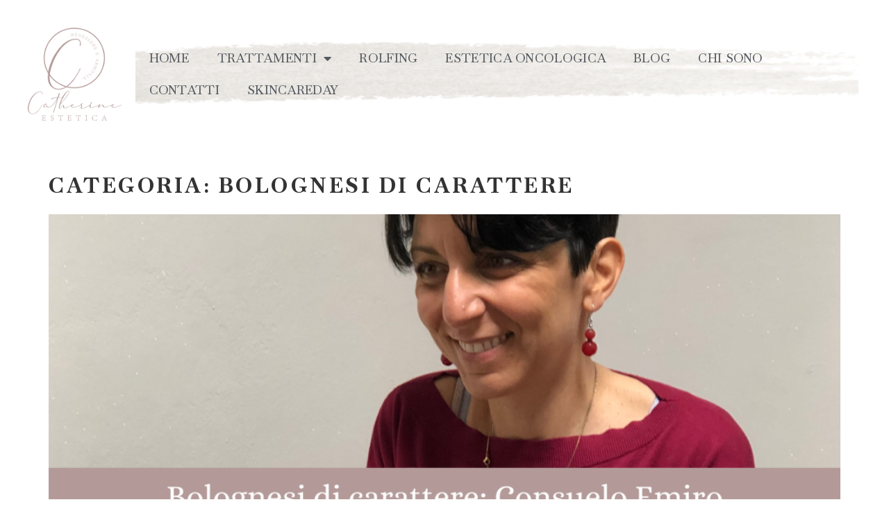

--- FILE ---
content_type: text/html; charset=UTF-8
request_url: https://esteticacatherine.it/category/bolognesi-di-carattere/
body_size: 12110
content:
<!doctype html>
<html lang="it-IT">
<head>
	<meta charset="UTF-8">
	<meta name="viewport" content="width=device-width, initial-scale=1">
	<link rel="profile" href="https://gmpg.org/xfn/11">
	<meta name='robots' content='index, follow, max-image-preview:large, max-snippet:-1, max-video-preview:-1' />

	<!-- This site is optimized with the Yoast SEO plugin v21.7 - https://yoast.com/wordpress/plugins/seo/ -->
	<title>Bolognesi di carattere Archivi - Estetica Catherine</title>
	<link rel="canonical" href="https://esteticacatherine.it/category/bolognesi-di-carattere/" />
	<link rel="next" href="https://esteticacatherine.it/category/bolognesi-di-carattere/page/2/" />
	<meta property="og:locale" content="it_IT" />
	<meta property="og:type" content="article" />
	<meta property="og:title" content="Bolognesi di carattere Archivi - Estetica Catherine" />
	<meta property="og:url" content="https://esteticacatherine.it/category/bolognesi-di-carattere/" />
	<meta property="og:site_name" content="Estetica Catherine" />
	<meta name="twitter:card" content="summary_large_image" />
	<script type="application/ld+json" class="yoast-schema-graph">{"@context":"https://schema.org","@graph":[{"@type":"CollectionPage","@id":"https://esteticacatherine.it/category/bolognesi-di-carattere/","url":"https://esteticacatherine.it/category/bolognesi-di-carattere/","name":"Bolognesi di carattere Archivi - Estetica Catherine","isPartOf":{"@id":"https://esteticacatherine.it/#website"},"primaryImageOfPage":{"@id":"https://esteticacatherine.it/category/bolognesi-di-carattere/#primaryimage"},"image":{"@id":"https://esteticacatherine.it/category/bolognesi-di-carattere/#primaryimage"},"thumbnailUrl":"https://i0.wp.com/esteticacatherine.it/wp-content/uploads/2024/02/Bolognesi-di-carattere-Mariagrazia-Provenzano-2.png?fit=1980%2C1200&ssl=1","breadcrumb":{"@id":"https://esteticacatherine.it/category/bolognesi-di-carattere/#breadcrumb"},"inLanguage":"it-IT"},{"@type":"ImageObject","inLanguage":"it-IT","@id":"https://esteticacatherine.it/category/bolognesi-di-carattere/#primaryimage","url":"https://i0.wp.com/esteticacatherine.it/wp-content/uploads/2024/02/Bolognesi-di-carattere-Mariagrazia-Provenzano-2.png?fit=1980%2C1200&ssl=1","contentUrl":"https://i0.wp.com/esteticacatherine.it/wp-content/uploads/2024/02/Bolognesi-di-carattere-Mariagrazia-Provenzano-2.png?fit=1980%2C1200&ssl=1","width":1980,"height":1200},{"@type":"BreadcrumbList","@id":"https://esteticacatherine.it/category/bolognesi-di-carattere/#breadcrumb","itemListElement":[{"@type":"ListItem","position":1,"name":"Home","item":"https://esteticacatherine.it/"},{"@type":"ListItem","position":2,"name":"Bolognesi di carattere"}]},{"@type":"WebSite","@id":"https://esteticacatherine.it/#website","url":"https://esteticacatherine.it/","name":"Estetica Catherine","description":"Centro Estetico Bologna","publisher":{"@id":"https://esteticacatherine.it/#organization"},"potentialAction":[{"@type":"SearchAction","target":{"@type":"EntryPoint","urlTemplate":"https://esteticacatherine.it/?s={search_term_string}"},"query-input":"required name=search_term_string"}],"inLanguage":"it-IT"},{"@type":"Organization","@id":"https://esteticacatherine.it/#organization","name":"Estetica Catherine","url":"https://esteticacatherine.it/","logo":{"@type":"ImageObject","inLanguage":"it-IT","@id":"https://esteticacatherine.it/#/schema/logo/image/","url":"https://i0.wp.com/esteticacatherine.it/wp-content/uploads/2021/04/BREVE-logo-ESTETICA-CATHERINE.png?fit=350%2C352&ssl=1","contentUrl":"https://i0.wp.com/esteticacatherine.it/wp-content/uploads/2021/04/BREVE-logo-ESTETICA-CATHERINE.png?fit=350%2C352&ssl=1","width":350,"height":352,"caption":"Estetica Catherine"},"image":{"@id":"https://esteticacatherine.it/#/schema/logo/image/"}}]}</script>
	<!-- / Yoast SEO plugin. -->


<link rel='dns-prefetch' href='//cdn.iubenda.com' />
<link rel='dns-prefetch' href='//stats.wp.com' />
<link rel='dns-prefetch' href='//i0.wp.com' />
<link rel='dns-prefetch' href='//c0.wp.com' />
<link rel="alternate" type="application/rss+xml" title="Estetica Catherine &raquo; Feed" href="https://esteticacatherine.it/feed/" />
<link rel="alternate" type="application/rss+xml" title="Estetica Catherine &raquo; Feed dei commenti" href="https://esteticacatherine.it/comments/feed/" />
<link rel="alternate" type="application/rss+xml" title="Estetica Catherine &raquo; Bolognesi di carattere Feed della categoria" href="https://esteticacatherine.it/category/bolognesi-di-carattere/feed/" />
<style id='wp-img-auto-sizes-contain-inline-css'>
img:is([sizes=auto i],[sizes^="auto," i]){contain-intrinsic-size:3000px 1500px}
/*# sourceURL=wp-img-auto-sizes-contain-inline-css */
</style>
<style id='wp-emoji-styles-inline-css'>

	img.wp-smiley, img.emoji {
		display: inline !important;
		border: none !important;
		box-shadow: none !important;
		height: 1em !important;
		width: 1em !important;
		margin: 0 0.07em !important;
		vertical-align: -0.1em !important;
		background: none !important;
		padding: 0 !important;
	}
/*# sourceURL=wp-emoji-styles-inline-css */
</style>
<link rel='stylesheet' id='wp-block-library-css' href='https://c0.wp.com/c/6.9/wp-includes/css/dist/block-library/style.min.css' media='all' />
<style id='wp-block-library-inline-css'>
.has-text-align-justify{text-align:justify;}

/*# sourceURL=wp-block-library-inline-css */
</style><style id='wp-block-paragraph-inline-css'>
.is-small-text{font-size:.875em}.is-regular-text{font-size:1em}.is-large-text{font-size:2.25em}.is-larger-text{font-size:3em}.has-drop-cap:not(:focus):first-letter{float:left;font-size:8.4em;font-style:normal;font-weight:100;line-height:.68;margin:.05em .1em 0 0;text-transform:uppercase}body.rtl .has-drop-cap:not(:focus):first-letter{float:none;margin-left:.1em}p.has-drop-cap.has-background{overflow:hidden}:root :where(p.has-background){padding:1.25em 2.375em}:where(p.has-text-color:not(.has-link-color)) a{color:inherit}p.has-text-align-left[style*="writing-mode:vertical-lr"],p.has-text-align-right[style*="writing-mode:vertical-rl"]{rotate:180deg}
/*# sourceURL=https://c0.wp.com/c/6.9/wp-includes/blocks/paragraph/style.min.css */
</style>
<style id='global-styles-inline-css'>
:root{--wp--preset--aspect-ratio--square: 1;--wp--preset--aspect-ratio--4-3: 4/3;--wp--preset--aspect-ratio--3-4: 3/4;--wp--preset--aspect-ratio--3-2: 3/2;--wp--preset--aspect-ratio--2-3: 2/3;--wp--preset--aspect-ratio--16-9: 16/9;--wp--preset--aspect-ratio--9-16: 9/16;--wp--preset--color--black: #000000;--wp--preset--color--cyan-bluish-gray: #abb8c3;--wp--preset--color--white: #ffffff;--wp--preset--color--pale-pink: #f78da7;--wp--preset--color--vivid-red: #cf2e2e;--wp--preset--color--luminous-vivid-orange: #ff6900;--wp--preset--color--luminous-vivid-amber: #fcb900;--wp--preset--color--light-green-cyan: #7bdcb5;--wp--preset--color--vivid-green-cyan: #00d084;--wp--preset--color--pale-cyan-blue: #8ed1fc;--wp--preset--color--vivid-cyan-blue: #0693e3;--wp--preset--color--vivid-purple: #9b51e0;--wp--preset--gradient--vivid-cyan-blue-to-vivid-purple: linear-gradient(135deg,rgb(6,147,227) 0%,rgb(155,81,224) 100%);--wp--preset--gradient--light-green-cyan-to-vivid-green-cyan: linear-gradient(135deg,rgb(122,220,180) 0%,rgb(0,208,130) 100%);--wp--preset--gradient--luminous-vivid-amber-to-luminous-vivid-orange: linear-gradient(135deg,rgb(252,185,0) 0%,rgb(255,105,0) 100%);--wp--preset--gradient--luminous-vivid-orange-to-vivid-red: linear-gradient(135deg,rgb(255,105,0) 0%,rgb(207,46,46) 100%);--wp--preset--gradient--very-light-gray-to-cyan-bluish-gray: linear-gradient(135deg,rgb(238,238,238) 0%,rgb(169,184,195) 100%);--wp--preset--gradient--cool-to-warm-spectrum: linear-gradient(135deg,rgb(74,234,220) 0%,rgb(151,120,209) 20%,rgb(207,42,186) 40%,rgb(238,44,130) 60%,rgb(251,105,98) 80%,rgb(254,248,76) 100%);--wp--preset--gradient--blush-light-purple: linear-gradient(135deg,rgb(255,206,236) 0%,rgb(152,150,240) 100%);--wp--preset--gradient--blush-bordeaux: linear-gradient(135deg,rgb(254,205,165) 0%,rgb(254,45,45) 50%,rgb(107,0,62) 100%);--wp--preset--gradient--luminous-dusk: linear-gradient(135deg,rgb(255,203,112) 0%,rgb(199,81,192) 50%,rgb(65,88,208) 100%);--wp--preset--gradient--pale-ocean: linear-gradient(135deg,rgb(255,245,203) 0%,rgb(182,227,212) 50%,rgb(51,167,181) 100%);--wp--preset--gradient--electric-grass: linear-gradient(135deg,rgb(202,248,128) 0%,rgb(113,206,126) 100%);--wp--preset--gradient--midnight: linear-gradient(135deg,rgb(2,3,129) 0%,rgb(40,116,252) 100%);--wp--preset--font-size--small: 13px;--wp--preset--font-size--medium: 20px;--wp--preset--font-size--large: 36px;--wp--preset--font-size--x-large: 42px;--wp--preset--spacing--20: 0.44rem;--wp--preset--spacing--30: 0.67rem;--wp--preset--spacing--40: 1rem;--wp--preset--spacing--50: 1.5rem;--wp--preset--spacing--60: 2.25rem;--wp--preset--spacing--70: 3.38rem;--wp--preset--spacing--80: 5.06rem;--wp--preset--shadow--natural: 6px 6px 9px rgba(0, 0, 0, 0.2);--wp--preset--shadow--deep: 12px 12px 50px rgba(0, 0, 0, 0.4);--wp--preset--shadow--sharp: 6px 6px 0px rgba(0, 0, 0, 0.2);--wp--preset--shadow--outlined: 6px 6px 0px -3px rgb(255, 255, 255), 6px 6px rgb(0, 0, 0);--wp--preset--shadow--crisp: 6px 6px 0px rgb(0, 0, 0);}:root { --wp--style--global--content-size: 800px;--wp--style--global--wide-size: 1200px; }:where(body) { margin: 0; }.wp-site-blocks > .alignleft { float: left; margin-right: 2em; }.wp-site-blocks > .alignright { float: right; margin-left: 2em; }.wp-site-blocks > .aligncenter { justify-content: center; margin-left: auto; margin-right: auto; }:where(.wp-site-blocks) > * { margin-block-start: 24px; margin-block-end: 0; }:where(.wp-site-blocks) > :first-child { margin-block-start: 0; }:where(.wp-site-blocks) > :last-child { margin-block-end: 0; }:root { --wp--style--block-gap: 24px; }:root :where(.is-layout-flow) > :first-child{margin-block-start: 0;}:root :where(.is-layout-flow) > :last-child{margin-block-end: 0;}:root :where(.is-layout-flow) > *{margin-block-start: 24px;margin-block-end: 0;}:root :where(.is-layout-constrained) > :first-child{margin-block-start: 0;}:root :where(.is-layout-constrained) > :last-child{margin-block-end: 0;}:root :where(.is-layout-constrained) > *{margin-block-start: 24px;margin-block-end: 0;}:root :where(.is-layout-flex){gap: 24px;}:root :where(.is-layout-grid){gap: 24px;}.is-layout-flow > .alignleft{float: left;margin-inline-start: 0;margin-inline-end: 2em;}.is-layout-flow > .alignright{float: right;margin-inline-start: 2em;margin-inline-end: 0;}.is-layout-flow > .aligncenter{margin-left: auto !important;margin-right: auto !important;}.is-layout-constrained > .alignleft{float: left;margin-inline-start: 0;margin-inline-end: 2em;}.is-layout-constrained > .alignright{float: right;margin-inline-start: 2em;margin-inline-end: 0;}.is-layout-constrained > .aligncenter{margin-left: auto !important;margin-right: auto !important;}.is-layout-constrained > :where(:not(.alignleft):not(.alignright):not(.alignfull)){max-width: var(--wp--style--global--content-size);margin-left: auto !important;margin-right: auto !important;}.is-layout-constrained > .alignwide{max-width: var(--wp--style--global--wide-size);}body .is-layout-flex{display: flex;}.is-layout-flex{flex-wrap: wrap;align-items: center;}.is-layout-flex > :is(*, div){margin: 0;}body .is-layout-grid{display: grid;}.is-layout-grid > :is(*, div){margin: 0;}body{padding-top: 0px;padding-right: 0px;padding-bottom: 0px;padding-left: 0px;}a:where(:not(.wp-element-button)){text-decoration: underline;}:root :where(.wp-element-button, .wp-block-button__link){background-color: #32373c;border-width: 0;color: #fff;font-family: inherit;font-size: inherit;font-style: inherit;font-weight: inherit;letter-spacing: inherit;line-height: inherit;padding-top: calc(0.667em + 2px);padding-right: calc(1.333em + 2px);padding-bottom: calc(0.667em + 2px);padding-left: calc(1.333em + 2px);text-decoration: none;text-transform: inherit;}.has-black-color{color: var(--wp--preset--color--black) !important;}.has-cyan-bluish-gray-color{color: var(--wp--preset--color--cyan-bluish-gray) !important;}.has-white-color{color: var(--wp--preset--color--white) !important;}.has-pale-pink-color{color: var(--wp--preset--color--pale-pink) !important;}.has-vivid-red-color{color: var(--wp--preset--color--vivid-red) !important;}.has-luminous-vivid-orange-color{color: var(--wp--preset--color--luminous-vivid-orange) !important;}.has-luminous-vivid-amber-color{color: var(--wp--preset--color--luminous-vivid-amber) !important;}.has-light-green-cyan-color{color: var(--wp--preset--color--light-green-cyan) !important;}.has-vivid-green-cyan-color{color: var(--wp--preset--color--vivid-green-cyan) !important;}.has-pale-cyan-blue-color{color: var(--wp--preset--color--pale-cyan-blue) !important;}.has-vivid-cyan-blue-color{color: var(--wp--preset--color--vivid-cyan-blue) !important;}.has-vivid-purple-color{color: var(--wp--preset--color--vivid-purple) !important;}.has-black-background-color{background-color: var(--wp--preset--color--black) !important;}.has-cyan-bluish-gray-background-color{background-color: var(--wp--preset--color--cyan-bluish-gray) !important;}.has-white-background-color{background-color: var(--wp--preset--color--white) !important;}.has-pale-pink-background-color{background-color: var(--wp--preset--color--pale-pink) !important;}.has-vivid-red-background-color{background-color: var(--wp--preset--color--vivid-red) !important;}.has-luminous-vivid-orange-background-color{background-color: var(--wp--preset--color--luminous-vivid-orange) !important;}.has-luminous-vivid-amber-background-color{background-color: var(--wp--preset--color--luminous-vivid-amber) !important;}.has-light-green-cyan-background-color{background-color: var(--wp--preset--color--light-green-cyan) !important;}.has-vivid-green-cyan-background-color{background-color: var(--wp--preset--color--vivid-green-cyan) !important;}.has-pale-cyan-blue-background-color{background-color: var(--wp--preset--color--pale-cyan-blue) !important;}.has-vivid-cyan-blue-background-color{background-color: var(--wp--preset--color--vivid-cyan-blue) !important;}.has-vivid-purple-background-color{background-color: var(--wp--preset--color--vivid-purple) !important;}.has-black-border-color{border-color: var(--wp--preset--color--black) !important;}.has-cyan-bluish-gray-border-color{border-color: var(--wp--preset--color--cyan-bluish-gray) !important;}.has-white-border-color{border-color: var(--wp--preset--color--white) !important;}.has-pale-pink-border-color{border-color: var(--wp--preset--color--pale-pink) !important;}.has-vivid-red-border-color{border-color: var(--wp--preset--color--vivid-red) !important;}.has-luminous-vivid-orange-border-color{border-color: var(--wp--preset--color--luminous-vivid-orange) !important;}.has-luminous-vivid-amber-border-color{border-color: var(--wp--preset--color--luminous-vivid-amber) !important;}.has-light-green-cyan-border-color{border-color: var(--wp--preset--color--light-green-cyan) !important;}.has-vivid-green-cyan-border-color{border-color: var(--wp--preset--color--vivid-green-cyan) !important;}.has-pale-cyan-blue-border-color{border-color: var(--wp--preset--color--pale-cyan-blue) !important;}.has-vivid-cyan-blue-border-color{border-color: var(--wp--preset--color--vivid-cyan-blue) !important;}.has-vivid-purple-border-color{border-color: var(--wp--preset--color--vivid-purple) !important;}.has-vivid-cyan-blue-to-vivid-purple-gradient-background{background: var(--wp--preset--gradient--vivid-cyan-blue-to-vivid-purple) !important;}.has-light-green-cyan-to-vivid-green-cyan-gradient-background{background: var(--wp--preset--gradient--light-green-cyan-to-vivid-green-cyan) !important;}.has-luminous-vivid-amber-to-luminous-vivid-orange-gradient-background{background: var(--wp--preset--gradient--luminous-vivid-amber-to-luminous-vivid-orange) !important;}.has-luminous-vivid-orange-to-vivid-red-gradient-background{background: var(--wp--preset--gradient--luminous-vivid-orange-to-vivid-red) !important;}.has-very-light-gray-to-cyan-bluish-gray-gradient-background{background: var(--wp--preset--gradient--very-light-gray-to-cyan-bluish-gray) !important;}.has-cool-to-warm-spectrum-gradient-background{background: var(--wp--preset--gradient--cool-to-warm-spectrum) !important;}.has-blush-light-purple-gradient-background{background: var(--wp--preset--gradient--blush-light-purple) !important;}.has-blush-bordeaux-gradient-background{background: var(--wp--preset--gradient--blush-bordeaux) !important;}.has-luminous-dusk-gradient-background{background: var(--wp--preset--gradient--luminous-dusk) !important;}.has-pale-ocean-gradient-background{background: var(--wp--preset--gradient--pale-ocean) !important;}.has-electric-grass-gradient-background{background: var(--wp--preset--gradient--electric-grass) !important;}.has-midnight-gradient-background{background: var(--wp--preset--gradient--midnight) !important;}.has-small-font-size{font-size: var(--wp--preset--font-size--small) !important;}.has-medium-font-size{font-size: var(--wp--preset--font-size--medium) !important;}.has-large-font-size{font-size: var(--wp--preset--font-size--large) !important;}.has-x-large-font-size{font-size: var(--wp--preset--font-size--x-large) !important;}
/*# sourceURL=global-styles-inline-css */
</style>

<link rel='stylesheet' id='mt-common-css' href='https://esteticacatherine.it/wp-content/plugins/mighty-addons/assets/css/common.css?ver=1.9.3' media='all' />
<link rel='stylesheet' id='hello-elementor-css' href='https://esteticacatherine.it/wp-content/themes/hello-elementor/assets/css/reset.css?ver=3.4.6' media='all' />
<link rel='stylesheet' id='hello-elementor-theme-style-css' href='https://esteticacatherine.it/wp-content/themes/hello-elementor/assets/css/theme.css?ver=3.4.6' media='all' />
<link rel='stylesheet' id='hello-elementor-header-footer-css' href='https://esteticacatherine.it/wp-content/themes/hello-elementor/assets/css/header-footer.css?ver=3.4.6' media='all' />
<link rel='stylesheet' id='elementor-icons-css' href='https://esteticacatherine.it/wp-content/plugins/elementor/assets/lib/eicons/css/elementor-icons.min.css?ver=5.25.0' media='all' />
<link rel='stylesheet' id='elementor-frontend-css' href='https://esteticacatherine.it/wp-content/plugins/elementor/assets/css/frontend.min.css?ver=3.18.2' media='all' />
<link rel='stylesheet' id='swiper-css' href='https://esteticacatherine.it/wp-content/plugins/elementor/assets/lib/swiper/css/swiper.min.css?ver=5.3.6' media='all' />
<link rel='stylesheet' id='elementor-post-5131-css' href='https://esteticacatherine.it/wp-content/uploads/elementor/css/post-5131.css?ver=1703076158' media='all' />
<link rel='stylesheet' id='elementor-pro-css' href='https://esteticacatherine.it/wp-content/plugins/elementor-pro/assets/css/frontend.min.css?ver=3.8.2' media='all' />
<link rel='stylesheet' id='elementor-post-5377-css' href='https://esteticacatherine.it/wp-content/uploads/elementor/css/post-5377.css?ver=1703076425' media='all' />
<link rel='stylesheet' id='elementor-post-5443-css' href='https://esteticacatherine.it/wp-content/uploads/elementor/css/post-5443.css?ver=1703076158' media='all' />
<link rel='stylesheet' id='google-fonts-1-css' href='https://fonts.googleapis.com/css?family=Baskervville%3A100%2C100italic%2C200%2C200italic%2C300%2C300italic%2C400%2C400italic%2C500%2C500italic%2C600%2C600italic%2C700%2C700italic%2C800%2C800italic%2C900%2C900italic&#038;display=auto&#038;ver=6.9' media='all' />
<link rel='stylesheet' id='elementor-icons-shared-0-css' href='https://esteticacatherine.it/wp-content/plugins/elementor/assets/lib/font-awesome/css/fontawesome.min.css?ver=5.15.3' media='all' />
<link rel='stylesheet' id='elementor-icons-fa-solid-css' href='https://esteticacatherine.it/wp-content/plugins/elementor/assets/lib/font-awesome/css/solid.min.css?ver=5.15.3' media='all' />
<link rel='stylesheet' id='elementor-icons-fa-brands-css' href='https://esteticacatherine.it/wp-content/plugins/elementor/assets/lib/font-awesome/css/brands.min.css?ver=5.15.3' media='all' />
<link rel='stylesheet' id='jetpack_css-css' href='https://c0.wp.com/p/jetpack/12.9.1/css/jetpack.css' media='all' />
<link rel="preconnect" href="https://fonts.gstatic.com/" crossorigin><script src="https://c0.wp.com/c/6.9/wp-includes/js/jquery/jquery.min.js" id="jquery-core-js"></script>
<script src="https://c0.wp.com/c/6.9/wp-includes/js/jquery/jquery-migrate.min.js" id="jquery-migrate-js"></script>
<script src="https://esteticacatherine.it/wp-content/plugins/mighty-addons/assets/js/custom-css.js?ver=1.9.3" id="mt-customcssjs-js"></script>

<script  type="text/javascript" class=" _iub_cs_skip" id="iubenda-head-inline-scripts-0">
var _iub = _iub || [];
_iub.csConfiguration = {"consentOnContinuedBrowsing":false,"whitelabel":false,"lang":"it","siteId":2335837,"cookiePolicyId":59347944, "banner":{ "acceptButtonDisplay":true,"customizeButtonDisplay":true,"acceptButtonColor":"#b39a98","acceptButtonCaptionColor":"white","customizeButtonColor":"#9c9c9c","customizeButtonCaptionColor":"white","rejectButtonColor":"#0073CE","rejectButtonCaptionColor":"white","position":"float-top-center","textColor":"#2b2b2b","backgroundColor":"#ffffff" }};

//# sourceURL=iubenda-head-inline-scripts-0
</script>
<script  type="text/javascript" charset="UTF-8" async="" class=" _iub_cs_skip" src="//cdn.iubenda.com/cs/iubenda_cs.js?ver=3.8.0" id="iubenda-head-scripts-0-js"></script>
<link rel="https://api.w.org/" href="https://esteticacatherine.it/wp-json/" /><link rel="alternate" title="JSON" type="application/json" href="https://esteticacatherine.it/wp-json/wp/v2/categories/86" /><link rel="EditURI" type="application/rsd+xml" title="RSD" href="https://esteticacatherine.it/xmlrpc.php?rsd" />
<meta name="generator" content="WordPress 6.9" />
	<style>img#wpstats{display:none}</style>
		<meta name="generator" content="Elementor 3.18.2; features: e_dom_optimization, e_optimized_assets_loading, additional_custom_breakpoints, block_editor_assets_optimize, e_image_loading_optimization; settings: css_print_method-external, google_font-enabled, font_display-auto">
<link rel="icon" href="https://i0.wp.com/esteticacatherine.it/wp-content/uploads/2021/04/FAVICON-ESTETICA-CATHERINE.png?fit=32%2C32&#038;ssl=1" sizes="32x32" />
<link rel="icon" href="https://i0.wp.com/esteticacatherine.it/wp-content/uploads/2021/04/FAVICON-ESTETICA-CATHERINE.png?fit=192%2C192&#038;ssl=1" sizes="192x192" />
<link rel="apple-touch-icon" href="https://i0.wp.com/esteticacatherine.it/wp-content/uploads/2021/04/FAVICON-ESTETICA-CATHERINE.png?fit=180%2C180&#038;ssl=1" />
<meta name="msapplication-TileImage" content="https://i0.wp.com/esteticacatherine.it/wp-content/uploads/2021/04/FAVICON-ESTETICA-CATHERINE.png?fit=268%2C270&#038;ssl=1" />
		<!-- Facebook Pixel Code -->
		<script>
			var aepc_pixel = {"pixel_id":"181166177478571","user":{},"enable_advanced_events":"yes","fire_delay":"0","can_use_sku":"yes"},
				aepc_pixel_args = [],
				aepc_extend_args = function( args ) {
					if ( typeof args === 'undefined' ) {
						args = {};
					}

					for(var key in aepc_pixel_args)
						args[key] = aepc_pixel_args[key];

					return args;
				};

			// Extend args
			if ( 'yes' === aepc_pixel.enable_advanced_events ) {
				aepc_pixel_args.userAgent = navigator.userAgent;
				aepc_pixel_args.language = navigator.language;

				if ( document.referrer.indexOf( document.domain ) < 0 ) {
					aepc_pixel_args.referrer = document.referrer;
				}
			}

						!function(f,b,e,v,n,t,s){if(f.fbq)return;n=f.fbq=function(){n.callMethod?
				n.callMethod.apply(n,arguments):n.queue.push(arguments)};if(!f._fbq)f._fbq=n;
				n.push=n;n.loaded=!0;n.version='2.0';n.agent='dvpixelcaffeinewordpress';n.queue=[];t=b.createElement(e);t.async=!0;
				t.src=v;s=b.getElementsByTagName(e)[0];s.parentNode.insertBefore(t,s)}(window,
				document,'script','https://connect.facebook.net/en_US/fbevents.js');
			
						fbq('init', aepc_pixel.pixel_id, aepc_pixel.user);

							setTimeout( function() {
				fbq('track', "PageView", aepc_pixel_args);
			}, aepc_pixel.fire_delay * 1000 );
					</script>
		<!-- End Facebook Pixel Code -->
		<link rel='stylesheet' id='e-animations-css' href='https://esteticacatherine.it/wp-content/plugins/elementor/assets/lib/animations/animations.min.css?ver=3.18.2' media='all' />
</head>
<body class="archive category category-bolognesi-di-carattere category-86 wp-custom-logo wp-embed-responsive wp-theme-hello-elementor hello-elementor-default elementor-default elementor-kit-5131">


<a class="skip-link screen-reader-text" href="#content">Vai al contenuto</a>

		<div data-elementor-type="header" data-elementor-id="5377" class="elementor elementor-5377 elementor-location-header">
								<section class="elementor-section elementor-top-section elementor-element elementor-element-2d69a07 elementor-section-full_width elementor-section-height-default elementor-section-height-default" data-id="2d69a07" data-element_type="section">
						<div class="elementor-container elementor-column-gap-default">
					<div class="elementor-column elementor-col-33 elementor-top-column elementor-element elementor-element-fd7a08b" data-id="fd7a08b" data-element_type="column">
			<div class="elementor-widget-wrap elementor-element-populated">
								<div class="elementor-element elementor-element-eb39d5f elementor-widget elementor-widget-image" data-id="eb39d5f" data-element_type="widget" data-widget_type="image.default">
				<div class="elementor-widget-container">
																<a href="https://esteticacatherine.it">
							<img fetchpriority="high" width="312" height="310" src="https://i0.wp.com/esteticacatherine.it/wp-content/uploads/2021/08/logo-ESTETICA-CATHERINE.png?fit=312%2C310&amp;ssl=1" class="attachment-full size-full wp-image-5686" alt="" srcset="https://i0.wp.com/esteticacatherine.it/wp-content/uploads/2021/08/logo-ESTETICA-CATHERINE.png?w=312&amp;ssl=1 312w, https://i0.wp.com/esteticacatherine.it/wp-content/uploads/2021/08/logo-ESTETICA-CATHERINE.png?resize=300%2C298&amp;ssl=1 300w, https://i0.wp.com/esteticacatherine.it/wp-content/uploads/2021/08/logo-ESTETICA-CATHERINE.png?resize=150%2C150&amp;ssl=1 150w" sizes="(max-width: 312px) 100vw, 312px" />								</a>
															</div>
				</div>
					</div>
		</div>
				<div class="elementor-column elementor-col-66 elementor-top-column elementor-element elementor-element-9744ed3" data-id="9744ed3" data-element_type="column">
			<div class="elementor-widget-wrap elementor-element-populated">
								<div class="elementor-element elementor-element-2c451db elementor-nav-menu__align-left elementor-nav-menu--dropdown-tablet elementor-nav-menu__text-align-aside elementor-nav-menu--toggle elementor-nav-menu--burger elementor-widget elementor-widget-nav-menu" data-id="2c451db" data-element_type="widget" data-settings="{&quot;layout&quot;:&quot;horizontal&quot;,&quot;submenu_icon&quot;:{&quot;value&quot;:&quot;&lt;i class=\&quot;fas fa-caret-down\&quot;&gt;&lt;\/i&gt;&quot;,&quot;library&quot;:&quot;fa-solid&quot;},&quot;toggle&quot;:&quot;burger&quot;}" data-widget_type="nav-menu.default">
				<div class="elementor-widget-container">
						<nav migration_allowed="1" migrated="0" class="elementor-nav-menu--main elementor-nav-menu__container elementor-nav-menu--layout-horizontal e--pointer-text e--animation-grow">
				<ul id="menu-1-2c451db" class="elementor-nav-menu"><li class="menu-item menu-item-type-post_type menu-item-object-page menu-item-home menu-item-5622"><a href="https://esteticacatherine.it/" class="elementor-item">HOME</a></li>
<li class="menu-item menu-item-type-custom menu-item-object-custom menu-item-home menu-item-has-children menu-item-5630"><a href="https://esteticacatherine.it" class="elementor-item">TRATTAMENTI</a>
<ul class="sub-menu elementor-nav-menu--dropdown">
	<li class="menu-item menu-item-type-post_type menu-item-object-page menu-item-5625"><a href="https://esteticacatherine.it/estetica-mani-e-piedi/" class="elementor-sub-item">ESTETICA MANI E PIEDI</a></li>
	<li class="menu-item menu-item-type-post_type menu-item-object-page menu-item-5623"><a href="https://esteticacatherine.it/analisi-viso-e-corpo/" class="elementor-sub-item">ANALISI VISO E CORPO</a></li>
	<li class="menu-item menu-item-type-post_type menu-item-object-page menu-item-5628"><a href="https://esteticacatherine.it/trattamenti-corpo/" class="elementor-sub-item">TRATTAMENTI CORPO</a></li>
	<li class="menu-item menu-item-type-post_type menu-item-object-page menu-item-5629"><a href="https://esteticacatherine.it/trattamenti-viso/" class="elementor-sub-item">TRATTAMENTI VISO</a></li>
</ul>
</li>
<li class="menu-item menu-item-type-post_type menu-item-object-page menu-item-5627"><a href="https://esteticacatherine.it/rolfing/" class="elementor-item">ROLFING</a></li>
<li class="menu-item menu-item-type-post_type menu-item-object-page menu-item-5626"><a href="https://esteticacatherine.it/estetica-oncologica/" class="elementor-item">ESTETICA ONCOLOGICA</a></li>
<li class="menu-item menu-item-type-post_type menu-item-object-page menu-item-6584"><a href="https://esteticacatherine.it/blog/" class="elementor-item">BLOG</a></li>
<li class="menu-item menu-item-type-post_type menu-item-object-page menu-item-5624"><a href="https://esteticacatherine.it/chi-sono/" class="elementor-item">CHI SONO</a></li>
<li class="menu-item menu-item-type-post_type menu-item-object-page menu-item-5682"><a href="https://esteticacatherine.it/contatti/" class="elementor-item">CONTATTI</a></li>
<li class="menu-item menu-item-type-post_type menu-item-object-page menu-item-6534"><a href="https://esteticacatherine.it/skincareday/" class="elementor-item">SKINCAREDAY</a></li>
</ul>			</nav>
					<div class="elementor-menu-toggle" role="button" tabindex="0" aria-label="Menu di commutazione" aria-expanded="false">
			<i aria-hidden="true" role="presentation" class="elementor-menu-toggle__icon--open eicon-menu-bar"></i><i aria-hidden="true" role="presentation" class="elementor-menu-toggle__icon--close eicon-close"></i>			<span class="elementor-screen-only">Menu</span>
		</div>
			<nav class="elementor-nav-menu--dropdown elementor-nav-menu__container" aria-hidden="true">
				<ul id="menu-2-2c451db" class="elementor-nav-menu"><li class="menu-item menu-item-type-post_type menu-item-object-page menu-item-home menu-item-5622"><a href="https://esteticacatherine.it/" class="elementor-item" tabindex="-1">HOME</a></li>
<li class="menu-item menu-item-type-custom menu-item-object-custom menu-item-home menu-item-has-children menu-item-5630"><a href="https://esteticacatherine.it" class="elementor-item" tabindex="-1">TRATTAMENTI</a>
<ul class="sub-menu elementor-nav-menu--dropdown">
	<li class="menu-item menu-item-type-post_type menu-item-object-page menu-item-5625"><a href="https://esteticacatherine.it/estetica-mani-e-piedi/" class="elementor-sub-item" tabindex="-1">ESTETICA MANI E PIEDI</a></li>
	<li class="menu-item menu-item-type-post_type menu-item-object-page menu-item-5623"><a href="https://esteticacatherine.it/analisi-viso-e-corpo/" class="elementor-sub-item" tabindex="-1">ANALISI VISO E CORPO</a></li>
	<li class="menu-item menu-item-type-post_type menu-item-object-page menu-item-5628"><a href="https://esteticacatherine.it/trattamenti-corpo/" class="elementor-sub-item" tabindex="-1">TRATTAMENTI CORPO</a></li>
	<li class="menu-item menu-item-type-post_type menu-item-object-page menu-item-5629"><a href="https://esteticacatherine.it/trattamenti-viso/" class="elementor-sub-item" tabindex="-1">TRATTAMENTI VISO</a></li>
</ul>
</li>
<li class="menu-item menu-item-type-post_type menu-item-object-page menu-item-5627"><a href="https://esteticacatherine.it/rolfing/" class="elementor-item" tabindex="-1">ROLFING</a></li>
<li class="menu-item menu-item-type-post_type menu-item-object-page menu-item-5626"><a href="https://esteticacatherine.it/estetica-oncologica/" class="elementor-item" tabindex="-1">ESTETICA ONCOLOGICA</a></li>
<li class="menu-item menu-item-type-post_type menu-item-object-page menu-item-6584"><a href="https://esteticacatherine.it/blog/" class="elementor-item" tabindex="-1">BLOG</a></li>
<li class="menu-item menu-item-type-post_type menu-item-object-page menu-item-5624"><a href="https://esteticacatherine.it/chi-sono/" class="elementor-item" tabindex="-1">CHI SONO</a></li>
<li class="menu-item menu-item-type-post_type menu-item-object-page menu-item-5682"><a href="https://esteticacatherine.it/contatti/" class="elementor-item" tabindex="-1">CONTATTI</a></li>
<li class="menu-item menu-item-type-post_type menu-item-object-page menu-item-6534"><a href="https://esteticacatherine.it/skincareday/" class="elementor-item" tabindex="-1">SKINCAREDAY</a></li>
</ul>			</nav>
				</div>
				</div>
					</div>
		</div>
							</div>
		</section>
				<section class="elementor-section elementor-top-section elementor-element elementor-element-52d2dd7 elementor-section-boxed elementor-section-height-default elementor-section-height-default" data-id="52d2dd7" data-element_type="section">
						<div class="elementor-container elementor-column-gap-default">
					<div class="elementor-column elementor-col-100 elementor-top-column elementor-element elementor-element-a60c15d" data-id="a60c15d" data-element_type="column">
			<div class="elementor-widget-wrap elementor-element-populated">
								<div class="elementor-element elementor-element-bc6b0bc elementor-widget elementor-widget-spacer" data-id="bc6b0bc" data-element_type="widget" data-widget_type="spacer.default">
				<div class="elementor-widget-container">
					<div class="elementor-spacer">
			<div class="elementor-spacer-inner"></div>
		</div>
				</div>
				</div>
					</div>
		</div>
							</div>
		</section>
						</div>
		<main id="content" class="site-main">

			<div class="page-header">
			<h1 class="entry-title">Categoria: <span>Bolognesi di carattere</span></h1>		</div>
	
	<div class="page-content">
					<article class="post">
				<h2 class="entry-title"><a href="https://esteticacatherine.it/bolognesi-di-carattere/consuelo-emiro/"></a></h2><a href="https://esteticacatherine.it/bolognesi-di-carattere/consuelo-emiro/"><img width="800" height="485" src="https://i0.wp.com/esteticacatherine.it/wp-content/uploads/2024/02/Bolognesi-di-carattere-Mariagrazia-Provenzano-2.png?fit=800%2C485&amp;ssl=1" class="attachment-large size-large wp-post-image" alt="" decoding="async" srcset="https://i0.wp.com/esteticacatherine.it/wp-content/uploads/2024/02/Bolognesi-di-carattere-Mariagrazia-Provenzano-2.png?w=1980&amp;ssl=1 1980w, https://i0.wp.com/esteticacatherine.it/wp-content/uploads/2024/02/Bolognesi-di-carattere-Mariagrazia-Provenzano-2.png?resize=300%2C182&amp;ssl=1 300w, https://i0.wp.com/esteticacatherine.it/wp-content/uploads/2024/02/Bolognesi-di-carattere-Mariagrazia-Provenzano-2.png?resize=1024%2C621&amp;ssl=1 1024w, https://i0.wp.com/esteticacatherine.it/wp-content/uploads/2024/02/Bolognesi-di-carattere-Mariagrazia-Provenzano-2.png?resize=768%2C465&amp;ssl=1 768w, https://i0.wp.com/esteticacatherine.it/wp-content/uploads/2024/02/Bolognesi-di-carattere-Mariagrazia-Provenzano-2.png?resize=1536%2C931&amp;ssl=1 1536w, https://i0.wp.com/esteticacatherine.it/wp-content/uploads/2024/02/Bolognesi-di-carattere-Mariagrazia-Provenzano-2.png?w=1600&amp;ssl=1 1600w" sizes="(max-width: 800px) 100vw, 800px" /></a><p>Ogni mese, una donna ci racconta il suo rapporto con la bellezza e la cura di sé. Scopriremo come l’età, la professione, gli impegni e le priorità si rispecchiano nelle scelte quotidiane di self-care. 1. Cosa significa per te prendersi cura di sé? Prendersi cura di sé significa lavorare su tutti i piani, quindi fisico, [&hellip;]</p>
			</article>
					<article class="post">
				<h2 class="entry-title"><a href="https://esteticacatherine.it/bolognesi-di-carattere/fulviasidoli/"></a></h2><a href="https://esteticacatherine.it/bolognesi-di-carattere/fulviasidoli/"><img width="800" height="485" src="https://i0.wp.com/esteticacatherine.it/wp-content/uploads/2024/01/1-1.png?fit=800%2C485&amp;ssl=1" class="attachment-large size-large wp-post-image" alt="" decoding="async" srcset="https://i0.wp.com/esteticacatherine.it/wp-content/uploads/2024/01/1-1.png?w=1980&amp;ssl=1 1980w, https://i0.wp.com/esteticacatherine.it/wp-content/uploads/2024/01/1-1.png?resize=300%2C182&amp;ssl=1 300w, https://i0.wp.com/esteticacatherine.it/wp-content/uploads/2024/01/1-1.png?resize=1024%2C621&amp;ssl=1 1024w, https://i0.wp.com/esteticacatherine.it/wp-content/uploads/2024/01/1-1.png?resize=768%2C465&amp;ssl=1 768w, https://i0.wp.com/esteticacatherine.it/wp-content/uploads/2024/01/1-1.png?resize=1536%2C931&amp;ssl=1 1536w, https://i0.wp.com/esteticacatherine.it/wp-content/uploads/2024/01/1-1.png?w=1600&amp;ssl=1 1600w" sizes="(max-width: 800px) 100vw, 800px" /></a><p>Ogni mese, una donna ci racconta il suo rapporto con la bellezza e la cura di sé. Scopriremo come l’età, la professione, gli impegni e le priorità si rispecchiano nelle scelte quotidiane di self-care. 1. Cosa significa per te prendersi cura di sé? Prendersi cura di sé vuol dire permetterci di brillare nella nostra interezza [&hellip;]</p>
			</article>
					<article class="post">
				<h2 class="entry-title"><a href="https://esteticacatherine.it/bolognesi-di-carattere/mariagrazia-provenzano/"></a></h2><a href="https://esteticacatherine.it/bolognesi-di-carattere/mariagrazia-provenzano/"><img width="800" height="485" src="https://i0.wp.com/esteticacatherine.it/wp-content/uploads/2023/11/Bolognesi-di-carattere-Mariagrazia-Provenzano.png?fit=800%2C485&amp;ssl=1" class="attachment-large size-large wp-post-image" alt="" decoding="async" srcset="https://i0.wp.com/esteticacatherine.it/wp-content/uploads/2023/11/Bolognesi-di-carattere-Mariagrazia-Provenzano.png?w=1980&amp;ssl=1 1980w, https://i0.wp.com/esteticacatherine.it/wp-content/uploads/2023/11/Bolognesi-di-carattere-Mariagrazia-Provenzano.png?resize=300%2C182&amp;ssl=1 300w, https://i0.wp.com/esteticacatherine.it/wp-content/uploads/2023/11/Bolognesi-di-carattere-Mariagrazia-Provenzano.png?resize=1024%2C621&amp;ssl=1 1024w, https://i0.wp.com/esteticacatherine.it/wp-content/uploads/2023/11/Bolognesi-di-carattere-Mariagrazia-Provenzano.png?resize=768%2C465&amp;ssl=1 768w, https://i0.wp.com/esteticacatherine.it/wp-content/uploads/2023/11/Bolognesi-di-carattere-Mariagrazia-Provenzano.png?resize=1536%2C931&amp;ssl=1 1536w, https://i0.wp.com/esteticacatherine.it/wp-content/uploads/2023/11/Bolognesi-di-carattere-Mariagrazia-Provenzano.png?w=1600&amp;ssl=1 1600w" sizes="(max-width: 800px) 100vw, 800px" /></a><p>Ogni mese, una donna ci racconta il suo rapporto con la bellezza e la cura di sé. Scopriremo come l’età, la professione, gli impegni e le priorità si rispecchiano nelle scelte quotidiane di self-care. 1.Cosa significa per te prendersi cura di sé? Dedicare del tempo di qualità psicofisico per sé stessi, facendo ciò che più [&hellip;]</p>
			</article>
					<article class="post">
				<h2 class="entry-title"><a href="https://esteticacatherine.it/bolognesi-di-carattere/fiorenza-minervini/"></a></h2><a href="https://esteticacatherine.it/bolognesi-di-carattere/fiorenza-minervini/"><img width="800" height="450" src="https://i0.wp.com/esteticacatherine.it/wp-content/uploads/2023/10/Bolognesi-di-carattere-header-5.png?fit=800%2C450&amp;ssl=1" class="attachment-large size-large wp-post-image" alt="" decoding="async" srcset="https://i0.wp.com/esteticacatherine.it/wp-content/uploads/2023/10/Bolognesi-di-carattere-header-5.png?w=1920&amp;ssl=1 1920w, https://i0.wp.com/esteticacatherine.it/wp-content/uploads/2023/10/Bolognesi-di-carattere-header-5.png?resize=300%2C169&amp;ssl=1 300w, https://i0.wp.com/esteticacatherine.it/wp-content/uploads/2023/10/Bolognesi-di-carattere-header-5.png?resize=1024%2C576&amp;ssl=1 1024w, https://i0.wp.com/esteticacatherine.it/wp-content/uploads/2023/10/Bolognesi-di-carattere-header-5.png?resize=768%2C432&amp;ssl=1 768w, https://i0.wp.com/esteticacatherine.it/wp-content/uploads/2023/10/Bolognesi-di-carattere-header-5.png?resize=1536%2C864&amp;ssl=1 1536w, https://i0.wp.com/esteticacatherine.it/wp-content/uploads/2023/10/Bolognesi-di-carattere-header-5.png?w=1600&amp;ssl=1 1600w" sizes="(max-width: 800px) 100vw, 800px" /></a><p>Ogni mese, una donna ci racconta il suo rapporto con la bellezza e la cura di sé. Scopriremo come l’età, la professione, gli impegni e le priorità si rispecchiano nelle scelte quotidiane di self-care. Prendersi cura di sé per me vuol dire onorare ogni giorno il nostro corpo, a partire da piccole attenzioni che agiscono [&hellip;]</p>
			</article>
					<article class="post">
				<h2 class="entry-title"><a href="https://esteticacatherine.it/bolognesi-di-carattere/sonia-nesi/"></a></h2><a href="https://esteticacatherine.it/bolognesi-di-carattere/sonia-nesi/"><img width="800" height="450" src="https://i0.wp.com/esteticacatherine.it/wp-content/uploads/2023/09/Bolognesi-di-carattere-header.jpg?fit=800%2C450&amp;ssl=1" class="attachment-large size-large wp-post-image" alt="" decoding="async" srcset="https://i0.wp.com/esteticacatherine.it/wp-content/uploads/2023/09/Bolognesi-di-carattere-header.jpg?w=1920&amp;ssl=1 1920w, https://i0.wp.com/esteticacatherine.it/wp-content/uploads/2023/09/Bolognesi-di-carattere-header.jpg?resize=300%2C169&amp;ssl=1 300w, https://i0.wp.com/esteticacatherine.it/wp-content/uploads/2023/09/Bolognesi-di-carattere-header.jpg?resize=1024%2C576&amp;ssl=1 1024w, https://i0.wp.com/esteticacatherine.it/wp-content/uploads/2023/09/Bolognesi-di-carattere-header.jpg?resize=768%2C432&amp;ssl=1 768w, https://i0.wp.com/esteticacatherine.it/wp-content/uploads/2023/09/Bolognesi-di-carattere-header.jpg?resize=1536%2C864&amp;ssl=1 1536w, https://i0.wp.com/esteticacatherine.it/wp-content/uploads/2023/09/Bolognesi-di-carattere-header.jpg?w=1600&amp;ssl=1 1600w" sizes="(max-width: 800px) 100vw, 800px" /></a><p>Ogni mese, una donna ci racconta il suo rapporto con la bellezza e la cura di sé. Scopriremo come l’età, la professione, gli impegni e le priorità si rispecchiano nelle scelte quotidiane di self-care. 1. Cosa significa per te prendersi cura di sé? Prendersi cura di sé per me significa ascoltarsi per comprendere i propri [&hellip;]</p>
			</article>
					<article class="post">
				<h2 class="entry-title"><a href="https://esteticacatherine.it/bolognesi-di-carattere/catherine-figuccia/"></a></h2><a href="https://esteticacatherine.it/bolognesi-di-carattere/catherine-figuccia/"><img width="800" height="450" src="https://i0.wp.com/esteticacatherine.it/wp-content/uploads/2023/08/Bolognesi-di-carattere-header-4.png?fit=800%2C450&amp;ssl=1" class="attachment-large size-large wp-post-image" alt="" decoding="async" srcset="https://i0.wp.com/esteticacatherine.it/wp-content/uploads/2023/08/Bolognesi-di-carattere-header-4.png?w=1920&amp;ssl=1 1920w, https://i0.wp.com/esteticacatherine.it/wp-content/uploads/2023/08/Bolognesi-di-carattere-header-4.png?resize=300%2C169&amp;ssl=1 300w, https://i0.wp.com/esteticacatherine.it/wp-content/uploads/2023/08/Bolognesi-di-carattere-header-4.png?resize=1024%2C576&amp;ssl=1 1024w, https://i0.wp.com/esteticacatherine.it/wp-content/uploads/2023/08/Bolognesi-di-carattere-header-4.png?resize=768%2C432&amp;ssl=1 768w, https://i0.wp.com/esteticacatherine.it/wp-content/uploads/2023/08/Bolognesi-di-carattere-header-4.png?resize=1536%2C864&amp;ssl=1 1536w, https://i0.wp.com/esteticacatherine.it/wp-content/uploads/2023/08/Bolognesi-di-carattere-header-4.png?w=1600&amp;ssl=1 1600w" sizes="(max-width: 800px) 100vw, 800px" /></a><p>Ogni mese, una donna ci racconta il suo rapporto con la bellezza e la cura di sé. Oggi sono io, Catherine, e mi racconto come non ho mai fatto. 1.Cosa significa per te prendersi cura di sé? Prendersi cura di sé vuol dire riuscire a trovare il tempo e il modo di fare le cose [&hellip;]</p>
			</article>
					<article class="post">
				<h2 class="entry-title"><a href="https://esteticacatherine.it/bolognesi-di-carattere/manuela-morara/"></a></h2><a href="https://esteticacatherine.it/bolognesi-di-carattere/manuela-morara/"><img width="800" height="450" src="https://esteticacatherine.it/wp-content/uploads/2023/07/Bolognesi-di-carattere-header-4-pdf-1024x576.jpg" class="attachment-large size-large wp-post-image" alt="" decoding="async" /></a><p>Ogni mese, una donna ci racconta il suo rapporto con la bellezza e la cura di sé. Scopriremo come l’età, la professione, gli impegni e le priorità si rispecchiano nelle scelte quotidiane di self-care. 1.Cosa significa per te prendersi cura di sé? La cura di sé per me passa in primo luogo da quello che [&hellip;]</p>
			</article>
					<article class="post">
				<h2 class="entry-title"><a href="https://esteticacatherine.it/bolognesi-di-carattere/benedetta-gilioli/"></a></h2><a href="https://esteticacatherine.it/bolognesi-di-carattere/benedetta-gilioli/"><img width="800" height="450" src="https://esteticacatherine.it/wp-content/uploads/2023/06/Bolognesi-di-carattere-header-3-pdf-1024x576.jpg" class="attachment-large size-large wp-post-image" alt="" decoding="async" /></a><p>Ogni mese, una donna ci racconta il suo rapporto con la bellezza e la cura di sé. Scopriremo come l’età, la professione, gli impegni e le priorità si rispecchiano nelle scelte quotidiane di self-care. Prendersi cura di sé per me significa avere coscienza del proprio corpo, trovare il giusto equilibrio nella frenesia quotidiana, ritagliandosi tempo [&hellip;]</p>
			</article>
					<article class="post">
				<h2 class="entry-title"><a href="https://esteticacatherine.it/bolognesi-di-carattere/franca-parazza/"></a></h2><a href="https://esteticacatherine.it/bolognesi-di-carattere/franca-parazza/"><img width="800" height="450" src="https://i0.wp.com/esteticacatherine.it/wp-content/uploads/2023/05/Bolognesi-di-carattere-header-3.png?fit=800%2C450&amp;ssl=1" class="attachment-large size-large wp-post-image" alt="" decoding="async" srcset="https://i0.wp.com/esteticacatherine.it/wp-content/uploads/2023/05/Bolognesi-di-carattere-header-3.png?w=1920&amp;ssl=1 1920w, https://i0.wp.com/esteticacatherine.it/wp-content/uploads/2023/05/Bolognesi-di-carattere-header-3.png?resize=300%2C169&amp;ssl=1 300w, https://i0.wp.com/esteticacatherine.it/wp-content/uploads/2023/05/Bolognesi-di-carattere-header-3.png?resize=1024%2C576&amp;ssl=1 1024w, https://i0.wp.com/esteticacatherine.it/wp-content/uploads/2023/05/Bolognesi-di-carattere-header-3.png?resize=768%2C432&amp;ssl=1 768w, https://i0.wp.com/esteticacatherine.it/wp-content/uploads/2023/05/Bolognesi-di-carattere-header-3.png?resize=1536%2C864&amp;ssl=1 1536w, https://i0.wp.com/esteticacatherine.it/wp-content/uploads/2023/05/Bolognesi-di-carattere-header-3.png?w=1600&amp;ssl=1 1600w" sizes="(max-width: 800px) 100vw, 800px" /></a><p>Ogni mese, una donna ci racconta il suo rapporto con la bellezza e la cura di sé. Scopriremo come l’età, la professione, gli impegni e le priorità si rispecchiano nelle scelte quotidiane di self-care. 1.Cosa significa per te prendersi cura di sé? Prendersi cura di se è un atto d&#8217;amore che dobbiamo a noi stessi [&hellip;]</p>
			</article>
					<article class="post">
				<h2 class="entry-title"><a href="https://esteticacatherine.it/bolognesi-di-carattere/isotta-pilati/"></a></h2><a href="https://esteticacatherine.it/bolognesi-di-carattere/isotta-pilati/"><img width="800" height="450" src="https://esteticacatherine.it/wp-content/uploads/2023/04/Bolognesi-di-carattere-header-2-pdf-1024x576.jpg" class="attachment-large size-large wp-post-image" alt="" decoding="async" /></a><p>Ogni mese, una donna ci racconta il suo rapporto con la bellezza e la cura di sé. Scopriremo come l’età, la professione, gli impegni e le priorità si rispecchiano nelle scelte quotidiane di self-care. Prendermi cura di me stessa, nel mio modo di essere e di pensare, significa prendersi cura delle emozioni che provo. Ogni [&hellip;]</p>
			</article>
			</div>

			<nav class="pagination">
			<div class="nav-previous"></div>
			<div class="nav-next"><a href="https://esteticacatherine.it/category/bolognesi-di-carattere/page/2/" >Successivo <span class="meta-nav">&rarr;</span></a></div>
		</nav>
	
</main>
		<div data-elementor-type="footer" data-elementor-id="5443" class="elementor elementor-5443 elementor-location-footer">
								<section class="elementor-section elementor-top-section elementor-element elementor-element-c087370 elementor-section-boxed elementor-section-height-default elementor-section-height-default" data-id="c087370" data-element_type="section" data-settings="{&quot;background_background&quot;:&quot;classic&quot;}">
						<div class="elementor-container elementor-column-gap-default">
					<div class="elementor-column elementor-col-33 elementor-top-column elementor-element elementor-element-c00e2ea" data-id="c00e2ea" data-element_type="column">
			<div class="elementor-widget-wrap elementor-element-populated">
								<div class="elementor-element elementor-element-1ebb002 elementor-widget elementor-widget-text-editor" data-id="1ebb002" data-element_type="widget" data-widget_type="text-editor.default">
				<div class="elementor-widget-container">
							<div class="mkdf-widget-title-holder"><h4 class="mkdf-widget-title"><strong>VUOI PRENOTARE UN TRATTAMENTO O CHIEDERE INFORMAZIONI?</strong></h4><p class="mkdf-widget-title">Indirizzo:<a href="https://www.google.com/maps/place/Estetica+Catherine+Di+Figuccia+Catherine/@44.478605,11.36095,15z/data=!4m5!3m4!1s0x0:0xb2eac54a26d637b6!8m2!3d44.478605!4d11.36095">Via Enrico Caruso 1</a></p><p class="mkdf-widget-title">E-mail: <a href="mailto:info@esteticacatherine.it">info@esteticacatherine.it</a></p></div><div class="textwidget"><p>Telefono: <a href="tel:+390516236560">+39 051 6236560</a></p><p>P.Iva 02495311207</p></div>						</div>
				</div>
					</div>
		</div>
				<div class="elementor-column elementor-col-33 elementor-top-column elementor-element elementor-element-7bc0430" data-id="7bc0430" data-element_type="column">
			<div class="elementor-widget-wrap elementor-element-populated">
								<div class="elementor-element elementor-element-e50f68c elementor-widget elementor-widget-text-editor" data-id="e50f68c" data-element_type="widget" data-widget_type="text-editor.default">
				<div class="elementor-widget-container">
							<div class="mkdf-widget-title-holder"><h4 class="mkdf-widget-title"><strong>SEGUICI</strong></h4></div>						</div>
				</div>
				<div class="elementor-element elementor-element-42d1fa2 elementor-shape-circle elementor-grid-0 e-grid-align-center elementor-widget elementor-widget-social-icons" data-id="42d1fa2" data-element_type="widget" data-widget_type="social-icons.default">
				<div class="elementor-widget-container">
					<div class="elementor-social-icons-wrapper elementor-grid">
							<span class="elementor-grid-item">
					<a class="elementor-icon elementor-social-icon elementor-social-icon-facebook elementor-animation-shrink elementor-repeater-item-c6c2686" href="https://www.facebook.com/EsteticaCatherine" target="_blank">
						<span class="elementor-screen-only">Facebook</span>
						<i class="fab fa-facebook"></i>					</a>
				</span>
							<span class="elementor-grid-item">
					<a class="elementor-icon elementor-social-icon elementor-social-icon-instagram elementor-animation-shrink elementor-repeater-item-8dd4cb8" href="https://www.instagram.com/esteticacatherine/" target="_blank">
						<span class="elementor-screen-only">Instagram</span>
						<i class="fab fa-instagram"></i>					</a>
				</span>
					</div>
				</div>
				</div>
					</div>
		</div>
				<div class="elementor-column elementor-col-33 elementor-top-column elementor-element elementor-element-481d78a" data-id="481d78a" data-element_type="column">
			<div class="elementor-widget-wrap elementor-element-populated">
								<div class="elementor-element elementor-element-843c165 elementor-widget elementor-widget-text-editor" data-id="843c165" data-element_type="widget" data-widget_type="text-editor.default">
				<div class="elementor-widget-container">
							<div class="mkdf-widget-title-holder"><h4 class="mkdf-widget-title"><strong>MENU</strong></h4></div>						</div>
				</div>
				<div class="elementor-element elementor-element-6ff2dc9 elementor-nav-menu--dropdown-tablet elementor-nav-menu__text-align-aside elementor-nav-menu--toggle elementor-nav-menu--burger elementor-widget elementor-widget-nav-menu" data-id="6ff2dc9" data-element_type="widget" data-settings="{&quot;layout&quot;:&quot;vertical&quot;,&quot;submenu_icon&quot;:{&quot;value&quot;:&quot;&lt;i class=\&quot;fas fa-angle-down\&quot;&gt;&lt;\/i&gt;&quot;,&quot;library&quot;:&quot;fa-solid&quot;},&quot;toggle&quot;:&quot;burger&quot;}" data-widget_type="nav-menu.default">
				<div class="elementor-widget-container">
						<nav migration_allowed="1" migrated="0" class="elementor-nav-menu--main elementor-nav-menu__container elementor-nav-menu--layout-vertical e--pointer-framed e--animation-fade">
				<ul id="menu-1-6ff2dc9" class="elementor-nav-menu sm-vertical"><li class="menu-item menu-item-type-post_type menu-item-object-page menu-item-home menu-item-5622"><a href="https://esteticacatherine.it/" class="elementor-item">HOME</a></li>
<li class="menu-item menu-item-type-custom menu-item-object-custom menu-item-home menu-item-has-children menu-item-5630"><a href="https://esteticacatherine.it" class="elementor-item">TRATTAMENTI</a>
<ul class="sub-menu elementor-nav-menu--dropdown">
	<li class="menu-item menu-item-type-post_type menu-item-object-page menu-item-5625"><a href="https://esteticacatherine.it/estetica-mani-e-piedi/" class="elementor-sub-item">ESTETICA MANI E PIEDI</a></li>
	<li class="menu-item menu-item-type-post_type menu-item-object-page menu-item-5623"><a href="https://esteticacatherine.it/analisi-viso-e-corpo/" class="elementor-sub-item">ANALISI VISO E CORPO</a></li>
	<li class="menu-item menu-item-type-post_type menu-item-object-page menu-item-5628"><a href="https://esteticacatherine.it/trattamenti-corpo/" class="elementor-sub-item">TRATTAMENTI CORPO</a></li>
	<li class="menu-item menu-item-type-post_type menu-item-object-page menu-item-5629"><a href="https://esteticacatherine.it/trattamenti-viso/" class="elementor-sub-item">TRATTAMENTI VISO</a></li>
</ul>
</li>
<li class="menu-item menu-item-type-post_type menu-item-object-page menu-item-5627"><a href="https://esteticacatherine.it/rolfing/" class="elementor-item">ROLFING</a></li>
<li class="menu-item menu-item-type-post_type menu-item-object-page menu-item-5626"><a href="https://esteticacatherine.it/estetica-oncologica/" class="elementor-item">ESTETICA ONCOLOGICA</a></li>
<li class="menu-item menu-item-type-post_type menu-item-object-page menu-item-6584"><a href="https://esteticacatherine.it/blog/" class="elementor-item">BLOG</a></li>
<li class="menu-item menu-item-type-post_type menu-item-object-page menu-item-5624"><a href="https://esteticacatherine.it/chi-sono/" class="elementor-item">CHI SONO</a></li>
<li class="menu-item menu-item-type-post_type menu-item-object-page menu-item-5682"><a href="https://esteticacatherine.it/contatti/" class="elementor-item">CONTATTI</a></li>
<li class="menu-item menu-item-type-post_type menu-item-object-page menu-item-6534"><a href="https://esteticacatherine.it/skincareday/" class="elementor-item">SKINCAREDAY</a></li>
</ul>			</nav>
					<div class="elementor-menu-toggle" role="button" tabindex="0" aria-label="Menu di commutazione" aria-expanded="false">
			<i aria-hidden="true" role="presentation" class="elementor-menu-toggle__icon--open eicon-menu-bar"></i><i aria-hidden="true" role="presentation" class="elementor-menu-toggle__icon--close eicon-close"></i>			<span class="elementor-screen-only">Menu</span>
		</div>
			<nav class="elementor-nav-menu--dropdown elementor-nav-menu__container" aria-hidden="true">
				<ul id="menu-2-6ff2dc9" class="elementor-nav-menu sm-vertical"><li class="menu-item menu-item-type-post_type menu-item-object-page menu-item-home menu-item-5622"><a href="https://esteticacatherine.it/" class="elementor-item" tabindex="-1">HOME</a></li>
<li class="menu-item menu-item-type-custom menu-item-object-custom menu-item-home menu-item-has-children menu-item-5630"><a href="https://esteticacatherine.it" class="elementor-item" tabindex="-1">TRATTAMENTI</a>
<ul class="sub-menu elementor-nav-menu--dropdown">
	<li class="menu-item menu-item-type-post_type menu-item-object-page menu-item-5625"><a href="https://esteticacatherine.it/estetica-mani-e-piedi/" class="elementor-sub-item" tabindex="-1">ESTETICA MANI E PIEDI</a></li>
	<li class="menu-item menu-item-type-post_type menu-item-object-page menu-item-5623"><a href="https://esteticacatherine.it/analisi-viso-e-corpo/" class="elementor-sub-item" tabindex="-1">ANALISI VISO E CORPO</a></li>
	<li class="menu-item menu-item-type-post_type menu-item-object-page menu-item-5628"><a href="https://esteticacatherine.it/trattamenti-corpo/" class="elementor-sub-item" tabindex="-1">TRATTAMENTI CORPO</a></li>
	<li class="menu-item menu-item-type-post_type menu-item-object-page menu-item-5629"><a href="https://esteticacatherine.it/trattamenti-viso/" class="elementor-sub-item" tabindex="-1">TRATTAMENTI VISO</a></li>
</ul>
</li>
<li class="menu-item menu-item-type-post_type menu-item-object-page menu-item-5627"><a href="https://esteticacatherine.it/rolfing/" class="elementor-item" tabindex="-1">ROLFING</a></li>
<li class="menu-item menu-item-type-post_type menu-item-object-page menu-item-5626"><a href="https://esteticacatherine.it/estetica-oncologica/" class="elementor-item" tabindex="-1">ESTETICA ONCOLOGICA</a></li>
<li class="menu-item menu-item-type-post_type menu-item-object-page menu-item-6584"><a href="https://esteticacatherine.it/blog/" class="elementor-item" tabindex="-1">BLOG</a></li>
<li class="menu-item menu-item-type-post_type menu-item-object-page menu-item-5624"><a href="https://esteticacatherine.it/chi-sono/" class="elementor-item" tabindex="-1">CHI SONO</a></li>
<li class="menu-item menu-item-type-post_type menu-item-object-page menu-item-5682"><a href="https://esteticacatherine.it/contatti/" class="elementor-item" tabindex="-1">CONTATTI</a></li>
<li class="menu-item menu-item-type-post_type menu-item-object-page menu-item-6534"><a href="https://esteticacatherine.it/skincareday/" class="elementor-item" tabindex="-1">SKINCAREDAY</a></li>
</ul>			</nav>
				</div>
				</div>
					</div>
		</div>
							</div>
		</section>
						</div>
		
			<noscript><img height="1" width="1" style="display:none" src="https://www.facebook.com/tr?id=181166177478571&amp;ev=PageView&amp;noscript=1"/></noscript>
			<script type="speculationrules">
{"prefetch":[{"source":"document","where":{"and":[{"href_matches":"/*"},{"not":{"href_matches":["/wp-*.php","/wp-admin/*","/wp-content/uploads/*","/wp-content/*","/wp-content/plugins/*","/wp-content/themes/hello-elementor/*","/*\\?(.+)"]}},{"not":{"selector_matches":"a[rel~=\"nofollow\"]"}},{"not":{"selector_matches":".no-prefetch, .no-prefetch a"}}]},"eagerness":"conservative"}]}
</script>
<script src="https://esteticacatherine.it/wp-content/plugins/jetpack/jetpack_vendor/automattic/jetpack-image-cdn/dist/image-cdn.js?minify=false&amp;ver=132249e245926ae3e188" id="jetpack-photon-js"></script>
<script src="https://esteticacatherine.it/wp-content/plugins/mighty-addons/assets/js/rpb.js?ver=1.9.3" id="mt-rpbjs-js"></script>
<script src="https://esteticacatherine.it/wp-content/plugins/mighty-addons/assets/js/wrapper-link.js?ver=1.9.3" id="mt-wrapperlinkjs-js"></script>
<script defer src="https://stats.wp.com/e-202604.js" id="jetpack-stats-js"></script>
<script id="jetpack-stats-js-after">
_stq = window._stq || [];
_stq.push([ "view", {v:'ext',blog:'197326528',post:'0',tz:'0',srv:'esteticacatherine.it',j:'1:12.9.1'} ]);
_stq.push([ "clickTrackerInit", "197326528", "0" ]);
//# sourceURL=jetpack-stats-js-after
</script>
<script src="https://esteticacatherine.it/wp-content/plugins/elementor-pro/assets/lib/smartmenus/jquery.smartmenus.min.js?ver=1.0.1" id="smartmenus-js"></script>
<script id="aepc-pixel-events-js-extra">
var aepc_pixel_events = {"custom_events":{"AdvancedEvents":[{"params":{"login_status":"not_logged_in","tax_category":"Bolognesi di carattere","object_id":86,"object_type":"cat_archive"}}]},"api":{"root":"https://esteticacatherine.it/wp-json/","nonce":"c3b227e7c8"}};
//# sourceURL=aepc-pixel-events-js-extra
</script>
<script src="https://esteticacatherine.it/wp-content/plugins/pixel-caffeine/build/frontend.js?ver=2.3.3" id="aepc-pixel-events-js"></script>
<script src="https://esteticacatherine.it/wp-content/plugins/elementor-pro/assets/js/webpack-pro.runtime.min.js?ver=3.8.2" id="elementor-pro-webpack-runtime-js"></script>
<script src="https://esteticacatherine.it/wp-content/plugins/elementor/assets/js/webpack.runtime.min.js?ver=3.18.2" id="elementor-webpack-runtime-js"></script>
<script src="https://esteticacatherine.it/wp-content/plugins/elementor/assets/js/frontend-modules.min.js?ver=3.18.2" id="elementor-frontend-modules-js"></script>
<script src="https://c0.wp.com/c/6.9/wp-includes/js/dist/hooks.min.js" id="wp-hooks-js"></script>
<script src="https://c0.wp.com/c/6.9/wp-includes/js/dist/i18n.min.js" id="wp-i18n-js"></script>
<script id="wp-i18n-js-after">
wp.i18n.setLocaleData( { 'text direction\u0004ltr': [ 'ltr' ] } );
//# sourceURL=wp-i18n-js-after
</script>
<script id="elementor-pro-frontend-js-before">
var ElementorProFrontendConfig = {"ajaxurl":"https:\/\/esteticacatherine.it\/wp-admin\/admin-ajax.php","nonce":"b8d191489b","urls":{"assets":"https:\/\/esteticacatherine.it\/wp-content\/plugins\/elementor-pro\/assets\/","rest":"https:\/\/esteticacatherine.it\/wp-json\/"},"shareButtonsNetworks":{"facebook":{"title":"Facebook","has_counter":true},"twitter":{"title":"Twitter"},"linkedin":{"title":"LinkedIn","has_counter":true},"pinterest":{"title":"Pinterest","has_counter":true},"reddit":{"title":"Reddit","has_counter":true},"vk":{"title":"VK","has_counter":true},"odnoklassniki":{"title":"OK","has_counter":true},"tumblr":{"title":"Tumblr"},"digg":{"title":"Digg"},"skype":{"title":"Skype"},"stumbleupon":{"title":"StumbleUpon","has_counter":true},"mix":{"title":"Mix"},"telegram":{"title":"Telegram"},"pocket":{"title":"Pocket","has_counter":true},"xing":{"title":"XING","has_counter":true},"whatsapp":{"title":"WhatsApp"},"email":{"title":"Email"},"print":{"title":"Print"}},"facebook_sdk":{"lang":"it_IT","app_id":""},"lottie":{"defaultAnimationUrl":"https:\/\/esteticacatherine.it\/wp-content\/plugins\/elementor-pro\/modules\/lottie\/assets\/animations\/default.json"}};
//# sourceURL=elementor-pro-frontend-js-before
</script>
<script src="https://esteticacatherine.it/wp-content/plugins/elementor-pro/assets/js/frontend.min.js?ver=3.8.2" id="elementor-pro-frontend-js"></script>
<script src="https://esteticacatherine.it/wp-content/plugins/elementor/assets/lib/waypoints/waypoints.min.js?ver=4.0.2" id="elementor-waypoints-js"></script>
<script src="https://c0.wp.com/c/6.9/wp-includes/js/jquery/ui/core.min.js" id="jquery-ui-core-js"></script>
<script id="elementor-frontend-js-before">
var elementorFrontendConfig = {"environmentMode":{"edit":false,"wpPreview":false,"isScriptDebug":false},"i18n":{"shareOnFacebook":"Condividi su Facebook","shareOnTwitter":"Condividi su Twitter","pinIt":"Pinterest","download":"Download","downloadImage":"Scarica immagine","fullscreen":"Schermo intero","zoom":"Zoom","share":"Condividi","playVideo":"Riproduci video","previous":"Precedente","next":"Successivo","close":"Chiudi","a11yCarouselWrapperAriaLabel":"Carosello | Scorrimento orizzontale: Freccia sinistra & destra","a11yCarouselPrevSlideMessage":"Diapositiva precedente","a11yCarouselNextSlideMessage":"Prossima diapositiva","a11yCarouselFirstSlideMessage":"Questa \u00e9 la prima diapositiva","a11yCarouselLastSlideMessage":"Questa \u00e8 l'ultima diapositiva","a11yCarouselPaginationBulletMessage":"Vai alla diapositiva"},"is_rtl":false,"breakpoints":{"xs":0,"sm":480,"md":768,"lg":1025,"xl":1440,"xxl":1600},"responsive":{"breakpoints":{"mobile":{"label":"Mobile Portrait","value":767,"default_value":767,"direction":"max","is_enabled":true},"mobile_extra":{"label":"Mobile Landscape","value":880,"default_value":880,"direction":"max","is_enabled":false},"tablet":{"label":"Tablet verticale","value":1024,"default_value":1024,"direction":"max","is_enabled":true},"tablet_extra":{"label":"Tablet orizzontale","value":1200,"default_value":1200,"direction":"max","is_enabled":false},"laptop":{"label":"Laptop","value":1366,"default_value":1366,"direction":"max","is_enabled":false},"widescreen":{"label":"Widescreen","value":2400,"default_value":2400,"direction":"min","is_enabled":false}}},"version":"3.18.2","is_static":false,"experimentalFeatures":{"e_dom_optimization":true,"e_optimized_assets_loading":true,"additional_custom_breakpoints":true,"theme_builder_v2":true,"block_editor_assets_optimize":true,"landing-pages":true,"e_image_loading_optimization":true,"e_global_styleguide":true,"page-transitions":true,"notes":true,"form-submissions":true,"e_scroll_snap":true},"urls":{"assets":"https:\/\/esteticacatherine.it\/wp-content\/plugins\/elementor\/assets\/"},"swiperClass":"swiper-container","settings":{"editorPreferences":[]},"kit":{"active_breakpoints":["viewport_mobile","viewport_tablet"],"global_image_lightbox":"yes","lightbox_enable_counter":"yes","lightbox_enable_fullscreen":"yes","lightbox_enable_zoom":"yes","lightbox_enable_share":"yes","lightbox_title_src":"title","lightbox_description_src":"description"},"post":{"id":0,"title":"Bolognesi di carattere Archivi - Estetica Catherine","excerpt":""}};
//# sourceURL=elementor-frontend-js-before
</script>
<script src="https://esteticacatherine.it/wp-content/plugins/elementor/assets/js/frontend.min.js?ver=3.18.2" id="elementor-frontend-js"></script>
<script src="https://esteticacatherine.it/wp-content/plugins/elementor-pro/assets/js/elements-handlers.min.js?ver=3.8.2" id="pro-elements-handlers-js"></script>
<script id="wp-emoji-settings" type="application/json">
{"baseUrl":"https://s.w.org/images/core/emoji/17.0.2/72x72/","ext":".png","svgUrl":"https://s.w.org/images/core/emoji/17.0.2/svg/","svgExt":".svg","source":{"concatemoji":"https://esteticacatherine.it/wp-includes/js/wp-emoji-release.min.js?ver=6.9"}}
</script>
<script type="module">
/*! This file is auto-generated */
const a=JSON.parse(document.getElementById("wp-emoji-settings").textContent),o=(window._wpemojiSettings=a,"wpEmojiSettingsSupports"),s=["flag","emoji"];function i(e){try{var t={supportTests:e,timestamp:(new Date).valueOf()};sessionStorage.setItem(o,JSON.stringify(t))}catch(e){}}function c(e,t,n){e.clearRect(0,0,e.canvas.width,e.canvas.height),e.fillText(t,0,0);t=new Uint32Array(e.getImageData(0,0,e.canvas.width,e.canvas.height).data);e.clearRect(0,0,e.canvas.width,e.canvas.height),e.fillText(n,0,0);const a=new Uint32Array(e.getImageData(0,0,e.canvas.width,e.canvas.height).data);return t.every((e,t)=>e===a[t])}function p(e,t){e.clearRect(0,0,e.canvas.width,e.canvas.height),e.fillText(t,0,0);var n=e.getImageData(16,16,1,1);for(let e=0;e<n.data.length;e++)if(0!==n.data[e])return!1;return!0}function u(e,t,n,a){switch(t){case"flag":return n(e,"\ud83c\udff3\ufe0f\u200d\u26a7\ufe0f","\ud83c\udff3\ufe0f\u200b\u26a7\ufe0f")?!1:!n(e,"\ud83c\udde8\ud83c\uddf6","\ud83c\udde8\u200b\ud83c\uddf6")&&!n(e,"\ud83c\udff4\udb40\udc67\udb40\udc62\udb40\udc65\udb40\udc6e\udb40\udc67\udb40\udc7f","\ud83c\udff4\u200b\udb40\udc67\u200b\udb40\udc62\u200b\udb40\udc65\u200b\udb40\udc6e\u200b\udb40\udc67\u200b\udb40\udc7f");case"emoji":return!a(e,"\ud83e\u1fac8")}return!1}function f(e,t,n,a){let r;const o=(r="undefined"!=typeof WorkerGlobalScope&&self instanceof WorkerGlobalScope?new OffscreenCanvas(300,150):document.createElement("canvas")).getContext("2d",{willReadFrequently:!0}),s=(o.textBaseline="top",o.font="600 32px Arial",{});return e.forEach(e=>{s[e]=t(o,e,n,a)}),s}function r(e){var t=document.createElement("script");t.src=e,t.defer=!0,document.head.appendChild(t)}a.supports={everything:!0,everythingExceptFlag:!0},new Promise(t=>{let n=function(){try{var e=JSON.parse(sessionStorage.getItem(o));if("object"==typeof e&&"number"==typeof e.timestamp&&(new Date).valueOf()<e.timestamp+604800&&"object"==typeof e.supportTests)return e.supportTests}catch(e){}return null}();if(!n){if("undefined"!=typeof Worker&&"undefined"!=typeof OffscreenCanvas&&"undefined"!=typeof URL&&URL.createObjectURL&&"undefined"!=typeof Blob)try{var e="postMessage("+f.toString()+"("+[JSON.stringify(s),u.toString(),c.toString(),p.toString()].join(",")+"));",a=new Blob([e],{type:"text/javascript"});const r=new Worker(URL.createObjectURL(a),{name:"wpTestEmojiSupports"});return void(r.onmessage=e=>{i(n=e.data),r.terminate(),t(n)})}catch(e){}i(n=f(s,u,c,p))}t(n)}).then(e=>{for(const n in e)a.supports[n]=e[n],a.supports.everything=a.supports.everything&&a.supports[n],"flag"!==n&&(a.supports.everythingExceptFlag=a.supports.everythingExceptFlag&&a.supports[n]);var t;a.supports.everythingExceptFlag=a.supports.everythingExceptFlag&&!a.supports.flag,a.supports.everything||((t=a.source||{}).concatemoji?r(t.concatemoji):t.wpemoji&&t.twemoji&&(r(t.twemoji),r(t.wpemoji)))});
//# sourceURL=https://esteticacatherine.it/wp-includes/js/wp-emoji-loader.min.js
</script>

</body>
</html>


--- FILE ---
content_type: text/css
request_url: https://esteticacatherine.it/wp-content/uploads/elementor/css/post-5131.css?ver=1703076158
body_size: 309
content:
.elementor-kit-5131{--e-global-color-primary:#B39A98;--e-global-color-secondary:#54595F;--e-global-color-text:#7A7A7A;--e-global-color-accent:#FFFFFF;--e-global-color-65b1d4b:#EAE1E0;--e-global-typography-primary-font-size:59px;--e-global-typography-primary-font-weight:600;--e-global-typography-secondary-font-weight:400;--e-global-typography-text-font-weight:400;--e-global-typography-accent-font-weight:500;font-family:"Baskervville", Sans-serif;font-size:18px;font-weight:500;line-height:1.9em;letter-spacing:0.3px;}.elementor-kit-5131 p{margin-bottom:18px;}.elementor-kit-5131 a{color:var( --e-global-color-secondary );font-family:"Baskervville", Sans-serif;}.elementor-kit-5131 h1{font-family:"Baskervville", Sans-serif;font-size:30px;font-weight:700;text-transform:uppercase;line-height:1.7em;letter-spacing:3.5px;}.elementor-kit-5131 h2{font-size:25px;font-weight:600;text-transform:uppercase;letter-spacing:3.5px;}.elementor-kit-5131 h3{font-weight:600;line-height:1.7em;}.elementor-kit-5131 button,.elementor-kit-5131 input[type="button"],.elementor-kit-5131 input[type="submit"],.elementor-kit-5131 .elementor-button{font-family:"Baskervville", Sans-serif;font-weight:600;text-transform:uppercase;color:#FFFFFF;background-color:var( --e-global-color-primary );}.elementor-section.elementor-section-boxed > .elementor-container{max-width:1140px;}.e-con{--container-max-width:1140px;}.elementor-widget:not(:last-child){margin-block-end:20px;}.elementor-element{--widgets-spacing:20px 20px;}{}h1.entry-title{display:var(--page-title-display);}.elementor-kit-5131 e-page-transition{background-color:#FFBC7D;}@media(max-width:1024px){.elementor-section.elementor-section-boxed > .elementor-container{max-width:1024px;}.e-con{--container-max-width:1024px;}}@media(max-width:767px){.elementor-section.elementor-section-boxed > .elementor-container{max-width:767px;}.e-con{--container-max-width:767px;}}

--- FILE ---
content_type: text/css
request_url: https://esteticacatherine.it/wp-content/uploads/elementor/css/post-5377.css?ver=1703076425
body_size: 201
content:
.elementor-5377 .elementor-element.elementor-element-2d69a07{padding:30px 30px 0px 30px;}.elementor-bc-flex-widget .elementor-5377 .elementor-element.elementor-element-9744ed3.elementor-column .elementor-widget-wrap{align-items:center;}.elementor-5377 .elementor-element.elementor-element-9744ed3.elementor-column.elementor-element[data-element_type="column"] > .elementor-widget-wrap.elementor-element-populated{align-content:center;align-items:center;}.elementor-5377 .elementor-element.elementor-element-2c451db .elementor-menu-toggle{margin:0 auto;}.elementor-5377 .elementor-element.elementor-element-2c451db .elementor-nav-menu .elementor-item{text-transform:uppercase;}.elementor-5377 .elementor-element.elementor-element-2c451db .elementor-nav-menu--dropdown .elementor-item, .elementor-5377 .elementor-element.elementor-element-2c451db .elementor-nav-menu--dropdown  .elementor-sub-item{text-transform:uppercase;}.elementor-5377 .elementor-element.elementor-element-2c451db > .elementor-widget-container{background-image:url("https://i0.wp.com/esteticacatherine.it/wp-content/uploads/2021/08/DECORO-1.png?fit=801%2C51&ssl=1");background-position:center center;background-repeat:no-repeat;background-size:cover;}.elementor-5377 .elementor-element.elementor-element-bc6b0bc{--spacer-size:30px;}@media(min-width:768px){.elementor-5377 .elementor-element.elementor-element-fd7a08b{width:12.665%;}.elementor-5377 .elementor-element.elementor-element-9744ed3{width:87%;}}

--- FILE ---
content_type: text/css
request_url: https://esteticacatherine.it/wp-content/uploads/elementor/css/post-5443.css?ver=1703076158
body_size: 472
content:
.elementor-5443 .elementor-element.elementor-element-c087370:not(.elementor-motion-effects-element-type-background), .elementor-5443 .elementor-element.elementor-element-c087370 > .elementor-motion-effects-container > .elementor-motion-effects-layer{background-image:url("https://i0.wp.com/esteticacatherine.it/wp-content/uploads/2021/08/SFONDO-SMALL-ESTETICA-CATHERINE.jpg?fit=1500%2C250&ssl=1");}.elementor-5443 .elementor-element.elementor-element-c087370{transition:background 0.3s, border 0.3s, border-radius 0.3s, box-shadow 0.3s;padding:40px 50px 0px 50px;}.elementor-5443 .elementor-element.elementor-element-c087370 > .elementor-background-overlay{transition:background 0.3s, border-radius 0.3s, opacity 0.3s;}.elementor-5443 .elementor-element.elementor-element-1ebb002{text-align:left;color:var( --e-global-color-accent );}.elementor-5443 .elementor-element.elementor-element-e50f68c{text-align:center;color:var( --e-global-color-accent );}.elementor-5443 .elementor-element.elementor-element-e50f68c > .elementor-widget-container{padding:0px 0px 0px 0px;}.elementor-5443 .elementor-element.elementor-element-42d1fa2{--grid-template-columns:repeat(0, auto);--icon-size:33px;--grid-column-gap:18px;--grid-row-gap:0px;}.elementor-5443 .elementor-element.elementor-element-42d1fa2 .elementor-widget-container{text-align:center;}.elementor-5443 .elementor-element.elementor-element-42d1fa2 .elementor-social-icon{background-color:var( --e-global-color-accent );--icon-padding:0.3em;}.elementor-5443 .elementor-element.elementor-element-42d1fa2 .elementor-social-icon i{color:var( --e-global-color-primary );}.elementor-5443 .elementor-element.elementor-element-42d1fa2 .elementor-social-icon svg{fill:var( --e-global-color-primary );}.elementor-5443 .elementor-element.elementor-element-843c165{text-align:center;color:var( --e-global-color-accent );}.elementor-5443 .elementor-element.elementor-element-843c165 > .elementor-widget-container{padding:0px 0px 0px 0px;}.elementor-5443 .elementor-element.elementor-element-6ff2dc9 .elementor-menu-toggle{margin:0 auto;background-color:var( --e-global-color-accent );}.elementor-5443 .elementor-element.elementor-element-6ff2dc9 .elementor-nav-menu--main .elementor-item{color:var( --e-global-color-accent );fill:var( --e-global-color-accent );padding-left:4px;padding-right:4px;padding-top:12px;padding-bottom:12px;}.elementor-5443 .elementor-element.elementor-element-6ff2dc9 .elementor-nav-menu--main:not(.e--pointer-framed) .elementor-item:before,
					.elementor-5443 .elementor-element.elementor-element-6ff2dc9 .elementor-nav-menu--main:not(.e--pointer-framed) .elementor-item:after{background-color:var( --e-global-color-accent );}.elementor-5443 .elementor-element.elementor-element-6ff2dc9 .e--pointer-framed .elementor-item:before,
					.elementor-5443 .elementor-element.elementor-element-6ff2dc9 .e--pointer-framed .elementor-item:after{border-color:var( --e-global-color-accent );}.elementor-5443 .elementor-element.elementor-element-6ff2dc9 .e--pointer-framed .elementor-item:before{border-width:1px;}.elementor-5443 .elementor-element.elementor-element-6ff2dc9 .e--pointer-framed.e--animation-draw .elementor-item:before{border-width:0 0 1px 1px;}.elementor-5443 .elementor-element.elementor-element-6ff2dc9 .e--pointer-framed.e--animation-draw .elementor-item:after{border-width:1px 1px 0 0;}.elementor-5443 .elementor-element.elementor-element-6ff2dc9 .e--pointer-framed.e--animation-corners .elementor-item:before{border-width:1px 0 0 1px;}.elementor-5443 .elementor-element.elementor-element-6ff2dc9 .e--pointer-framed.e--animation-corners .elementor-item:after{border-width:0 1px 1px 0;}.elementor-5443 .elementor-element.elementor-element-6ff2dc9 .e--pointer-underline .elementor-item:after,
					 .elementor-5443 .elementor-element.elementor-element-6ff2dc9 .e--pointer-overline .elementor-item:before,
					 .elementor-5443 .elementor-element.elementor-element-6ff2dc9 .e--pointer-double-line .elementor-item:before,
					 .elementor-5443 .elementor-element.elementor-element-6ff2dc9 .e--pointer-double-line .elementor-item:after{height:1px;}.elementor-5443 .elementor-element.elementor-element-6ff2dc9 div.elementor-menu-toggle{color:var( --e-global-color-primary );}.elementor-5443 .elementor-element.elementor-element-6ff2dc9 div.elementor-menu-toggle svg{fill:var( --e-global-color-primary );}

--- FILE ---
content_type: application/javascript; charset=utf-8
request_url: https://cs.iubenda.com/cookie-solution/confs/js/59347944.js
body_size: -285
content:
_iub.csRC = { showBranding: false, publicId: 'a08e91a3-6db6-11ee-8bfc-5ad8d8c564c0', floatingGroup: false };
_iub.csEnabled = true;
_iub.csPurposes = [4,7,2,3,1];
_iub.cpUpd = 1762885712;
_iub.csT = 0.025;
_iub.googleConsentModeV2 = true;
_iub.totalNumberOfProviders = 6;
